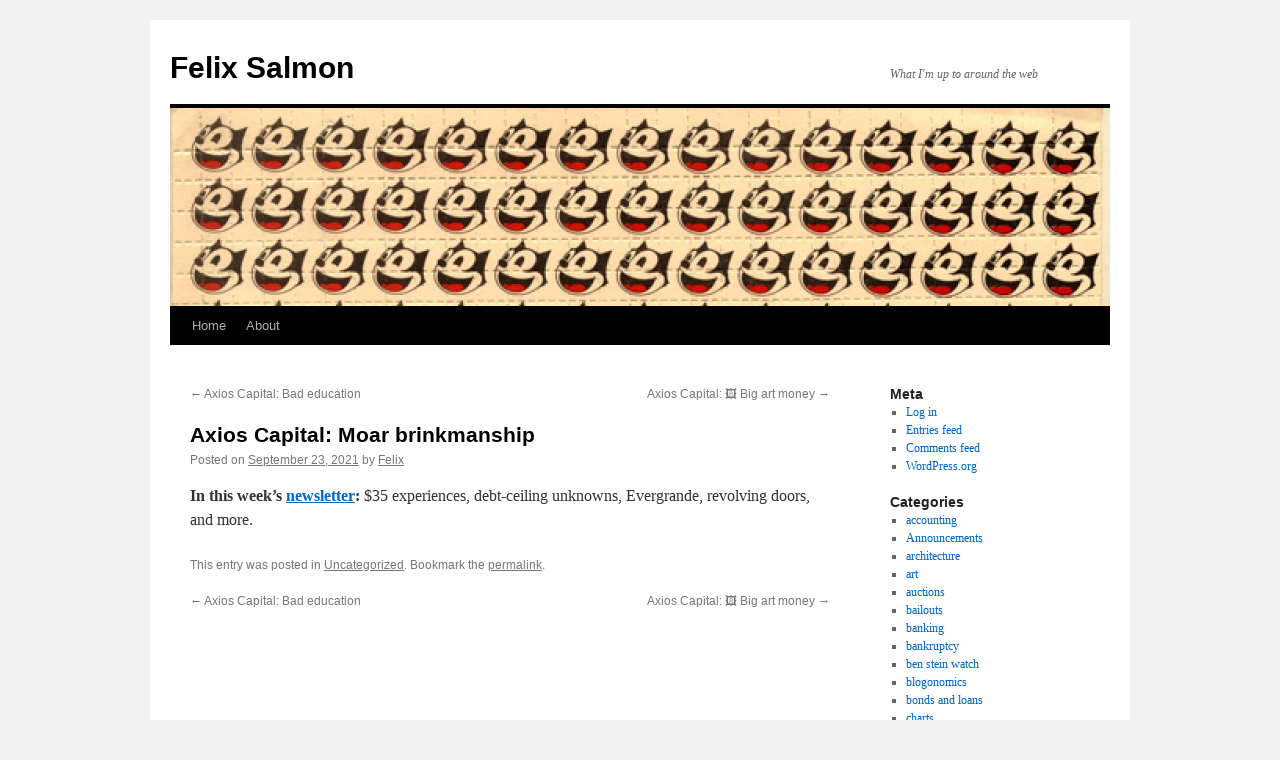

--- FILE ---
content_type: text/html; charset=UTF-8
request_url: https://www.felixsalmon.com/2021/09/axios-capital-moar-brinkmanship/
body_size: 8518
content:
<!DOCTYPE html>
<html lang="en-US">
<head>
<meta charset="UTF-8" />
<title>
Axios Capital: Moar brinkmanship | Felix Salmon	</title>
<link rel="profile" href="https://gmpg.org/xfn/11" />
<link rel="stylesheet" type="text/css" media="all" href="https://www.felixsalmon.com/wp-content/themes/twentyten/style.css?ver=20251202" />
<link rel="pingback" href="https://www.felixsalmon.com/xmlrpc.php">
<meta name='robots' content='max-image-preview:large' />
<link rel="alternate" type="application/rss+xml" title="Felix Salmon &raquo; Feed" href="https://www.felixsalmon.com/feed/" />
<link rel="alternate" type="application/rss+xml" title="Felix Salmon &raquo; Comments Feed" href="https://www.felixsalmon.com/comments/feed/" />
<link rel="alternate" title="oEmbed (JSON)" type="application/json+oembed" href="https://www.felixsalmon.com/wp-json/oembed/1.0/embed?url=https%3A%2F%2Fwww.felixsalmon.com%2F2021%2F09%2Faxios-capital-moar-brinkmanship%2F" />
<link rel="alternate" title="oEmbed (XML)" type="text/xml+oembed" href="https://www.felixsalmon.com/wp-json/oembed/1.0/embed?url=https%3A%2F%2Fwww.felixsalmon.com%2F2021%2F09%2Faxios-capital-moar-brinkmanship%2F&#038;format=xml" />
<style id='wp-img-auto-sizes-contain-inline-css' type='text/css'>
img:is([sizes=auto i],[sizes^="auto," i]){contain-intrinsic-size:3000px 1500px}
/*# sourceURL=wp-img-auto-sizes-contain-inline-css */
</style>
<style id='wp-emoji-styles-inline-css' type='text/css'>

	img.wp-smiley, img.emoji {
		display: inline !important;
		border: none !important;
		box-shadow: none !important;
		height: 1em !important;
		width: 1em !important;
		margin: 0 0.07em !important;
		vertical-align: -0.1em !important;
		background: none !important;
		padding: 0 !important;
	}
/*# sourceURL=wp-emoji-styles-inline-css */
</style>
<style id='wp-block-library-inline-css' type='text/css'>
:root{--wp-block-synced-color:#7a00df;--wp-block-synced-color--rgb:122,0,223;--wp-bound-block-color:var(--wp-block-synced-color);--wp-editor-canvas-background:#ddd;--wp-admin-theme-color:#007cba;--wp-admin-theme-color--rgb:0,124,186;--wp-admin-theme-color-darker-10:#006ba1;--wp-admin-theme-color-darker-10--rgb:0,107,160.5;--wp-admin-theme-color-darker-20:#005a87;--wp-admin-theme-color-darker-20--rgb:0,90,135;--wp-admin-border-width-focus:2px}@media (min-resolution:192dpi){:root{--wp-admin-border-width-focus:1.5px}}.wp-element-button{cursor:pointer}:root .has-very-light-gray-background-color{background-color:#eee}:root .has-very-dark-gray-background-color{background-color:#313131}:root .has-very-light-gray-color{color:#eee}:root .has-very-dark-gray-color{color:#313131}:root .has-vivid-green-cyan-to-vivid-cyan-blue-gradient-background{background:linear-gradient(135deg,#00d084,#0693e3)}:root .has-purple-crush-gradient-background{background:linear-gradient(135deg,#34e2e4,#4721fb 50%,#ab1dfe)}:root .has-hazy-dawn-gradient-background{background:linear-gradient(135deg,#faaca8,#dad0ec)}:root .has-subdued-olive-gradient-background{background:linear-gradient(135deg,#fafae1,#67a671)}:root .has-atomic-cream-gradient-background{background:linear-gradient(135deg,#fdd79a,#004a59)}:root .has-nightshade-gradient-background{background:linear-gradient(135deg,#330968,#31cdcf)}:root .has-midnight-gradient-background{background:linear-gradient(135deg,#020381,#2874fc)}:root{--wp--preset--font-size--normal:16px;--wp--preset--font-size--huge:42px}.has-regular-font-size{font-size:1em}.has-larger-font-size{font-size:2.625em}.has-normal-font-size{font-size:var(--wp--preset--font-size--normal)}.has-huge-font-size{font-size:var(--wp--preset--font-size--huge)}.has-text-align-center{text-align:center}.has-text-align-left{text-align:left}.has-text-align-right{text-align:right}.has-fit-text{white-space:nowrap!important}#end-resizable-editor-section{display:none}.aligncenter{clear:both}.items-justified-left{justify-content:flex-start}.items-justified-center{justify-content:center}.items-justified-right{justify-content:flex-end}.items-justified-space-between{justify-content:space-between}.screen-reader-text{border:0;clip-path:inset(50%);height:1px;margin:-1px;overflow:hidden;padding:0;position:absolute;width:1px;word-wrap:normal!important}.screen-reader-text:focus{background-color:#ddd;clip-path:none;color:#444;display:block;font-size:1em;height:auto;left:5px;line-height:normal;padding:15px 23px 14px;text-decoration:none;top:5px;width:auto;z-index:100000}html :where(.has-border-color){border-style:solid}html :where([style*=border-top-color]){border-top-style:solid}html :where([style*=border-right-color]){border-right-style:solid}html :where([style*=border-bottom-color]){border-bottom-style:solid}html :where([style*=border-left-color]){border-left-style:solid}html :where([style*=border-width]){border-style:solid}html :where([style*=border-top-width]){border-top-style:solid}html :where([style*=border-right-width]){border-right-style:solid}html :where([style*=border-bottom-width]){border-bottom-style:solid}html :where([style*=border-left-width]){border-left-style:solid}html :where(img[class*=wp-image-]){height:auto;max-width:100%}:where(figure){margin:0 0 1em}html :where(.is-position-sticky){--wp-admin--admin-bar--position-offset:var(--wp-admin--admin-bar--height,0px)}@media screen and (max-width:600px){html :where(.is-position-sticky){--wp-admin--admin-bar--position-offset:0px}}

/*# sourceURL=wp-block-library-inline-css */
</style><style id='wp-block-paragraph-inline-css' type='text/css'>
.is-small-text{font-size:.875em}.is-regular-text{font-size:1em}.is-large-text{font-size:2.25em}.is-larger-text{font-size:3em}.has-drop-cap:not(:focus):first-letter{float:left;font-size:8.4em;font-style:normal;font-weight:100;line-height:.68;margin:.05em .1em 0 0;text-transform:uppercase}body.rtl .has-drop-cap:not(:focus):first-letter{float:none;margin-left:.1em}p.has-drop-cap.has-background{overflow:hidden}:root :where(p.has-background){padding:1.25em 2.375em}:where(p.has-text-color:not(.has-link-color)) a{color:inherit}p.has-text-align-left[style*="writing-mode:vertical-lr"],p.has-text-align-right[style*="writing-mode:vertical-rl"]{rotate:180deg}
/*# sourceURL=https://www.felixsalmon.com/wp-includes/blocks/paragraph/style.min.css */
</style>
<style id='global-styles-inline-css' type='text/css'>
:root{--wp--preset--aspect-ratio--square: 1;--wp--preset--aspect-ratio--4-3: 4/3;--wp--preset--aspect-ratio--3-4: 3/4;--wp--preset--aspect-ratio--3-2: 3/2;--wp--preset--aspect-ratio--2-3: 2/3;--wp--preset--aspect-ratio--16-9: 16/9;--wp--preset--aspect-ratio--9-16: 9/16;--wp--preset--color--black: #000;--wp--preset--color--cyan-bluish-gray: #abb8c3;--wp--preset--color--white: #fff;--wp--preset--color--pale-pink: #f78da7;--wp--preset--color--vivid-red: #cf2e2e;--wp--preset--color--luminous-vivid-orange: #ff6900;--wp--preset--color--luminous-vivid-amber: #fcb900;--wp--preset--color--light-green-cyan: #7bdcb5;--wp--preset--color--vivid-green-cyan: #00d084;--wp--preset--color--pale-cyan-blue: #8ed1fc;--wp--preset--color--vivid-cyan-blue: #0693e3;--wp--preset--color--vivid-purple: #9b51e0;--wp--preset--color--blue: #0066cc;--wp--preset--color--medium-gray: #666;--wp--preset--color--light-gray: #f1f1f1;--wp--preset--gradient--vivid-cyan-blue-to-vivid-purple: linear-gradient(135deg,rgb(6,147,227) 0%,rgb(155,81,224) 100%);--wp--preset--gradient--light-green-cyan-to-vivid-green-cyan: linear-gradient(135deg,rgb(122,220,180) 0%,rgb(0,208,130) 100%);--wp--preset--gradient--luminous-vivid-amber-to-luminous-vivid-orange: linear-gradient(135deg,rgb(252,185,0) 0%,rgb(255,105,0) 100%);--wp--preset--gradient--luminous-vivid-orange-to-vivid-red: linear-gradient(135deg,rgb(255,105,0) 0%,rgb(207,46,46) 100%);--wp--preset--gradient--very-light-gray-to-cyan-bluish-gray: linear-gradient(135deg,rgb(238,238,238) 0%,rgb(169,184,195) 100%);--wp--preset--gradient--cool-to-warm-spectrum: linear-gradient(135deg,rgb(74,234,220) 0%,rgb(151,120,209) 20%,rgb(207,42,186) 40%,rgb(238,44,130) 60%,rgb(251,105,98) 80%,rgb(254,248,76) 100%);--wp--preset--gradient--blush-light-purple: linear-gradient(135deg,rgb(255,206,236) 0%,rgb(152,150,240) 100%);--wp--preset--gradient--blush-bordeaux: linear-gradient(135deg,rgb(254,205,165) 0%,rgb(254,45,45) 50%,rgb(107,0,62) 100%);--wp--preset--gradient--luminous-dusk: linear-gradient(135deg,rgb(255,203,112) 0%,rgb(199,81,192) 50%,rgb(65,88,208) 100%);--wp--preset--gradient--pale-ocean: linear-gradient(135deg,rgb(255,245,203) 0%,rgb(182,227,212) 50%,rgb(51,167,181) 100%);--wp--preset--gradient--electric-grass: linear-gradient(135deg,rgb(202,248,128) 0%,rgb(113,206,126) 100%);--wp--preset--gradient--midnight: linear-gradient(135deg,rgb(2,3,129) 0%,rgb(40,116,252) 100%);--wp--preset--font-size--small: 13px;--wp--preset--font-size--medium: 20px;--wp--preset--font-size--large: 36px;--wp--preset--font-size--x-large: 42px;--wp--preset--spacing--20: 0.44rem;--wp--preset--spacing--30: 0.67rem;--wp--preset--spacing--40: 1rem;--wp--preset--spacing--50: 1.5rem;--wp--preset--spacing--60: 2.25rem;--wp--preset--spacing--70: 3.38rem;--wp--preset--spacing--80: 5.06rem;--wp--preset--shadow--natural: 6px 6px 9px rgba(0, 0, 0, 0.2);--wp--preset--shadow--deep: 12px 12px 50px rgba(0, 0, 0, 0.4);--wp--preset--shadow--sharp: 6px 6px 0px rgba(0, 0, 0, 0.2);--wp--preset--shadow--outlined: 6px 6px 0px -3px rgb(255, 255, 255), 6px 6px rgb(0, 0, 0);--wp--preset--shadow--crisp: 6px 6px 0px rgb(0, 0, 0);}:where(.is-layout-flex){gap: 0.5em;}:where(.is-layout-grid){gap: 0.5em;}body .is-layout-flex{display: flex;}.is-layout-flex{flex-wrap: wrap;align-items: center;}.is-layout-flex > :is(*, div){margin: 0;}body .is-layout-grid{display: grid;}.is-layout-grid > :is(*, div){margin: 0;}:where(.wp-block-columns.is-layout-flex){gap: 2em;}:where(.wp-block-columns.is-layout-grid){gap: 2em;}:where(.wp-block-post-template.is-layout-flex){gap: 1.25em;}:where(.wp-block-post-template.is-layout-grid){gap: 1.25em;}.has-black-color{color: var(--wp--preset--color--black) !important;}.has-cyan-bluish-gray-color{color: var(--wp--preset--color--cyan-bluish-gray) !important;}.has-white-color{color: var(--wp--preset--color--white) !important;}.has-pale-pink-color{color: var(--wp--preset--color--pale-pink) !important;}.has-vivid-red-color{color: var(--wp--preset--color--vivid-red) !important;}.has-luminous-vivid-orange-color{color: var(--wp--preset--color--luminous-vivid-orange) !important;}.has-luminous-vivid-amber-color{color: var(--wp--preset--color--luminous-vivid-amber) !important;}.has-light-green-cyan-color{color: var(--wp--preset--color--light-green-cyan) !important;}.has-vivid-green-cyan-color{color: var(--wp--preset--color--vivid-green-cyan) !important;}.has-pale-cyan-blue-color{color: var(--wp--preset--color--pale-cyan-blue) !important;}.has-vivid-cyan-blue-color{color: var(--wp--preset--color--vivid-cyan-blue) !important;}.has-vivid-purple-color{color: var(--wp--preset--color--vivid-purple) !important;}.has-black-background-color{background-color: var(--wp--preset--color--black) !important;}.has-cyan-bluish-gray-background-color{background-color: var(--wp--preset--color--cyan-bluish-gray) !important;}.has-white-background-color{background-color: var(--wp--preset--color--white) !important;}.has-pale-pink-background-color{background-color: var(--wp--preset--color--pale-pink) !important;}.has-vivid-red-background-color{background-color: var(--wp--preset--color--vivid-red) !important;}.has-luminous-vivid-orange-background-color{background-color: var(--wp--preset--color--luminous-vivid-orange) !important;}.has-luminous-vivid-amber-background-color{background-color: var(--wp--preset--color--luminous-vivid-amber) !important;}.has-light-green-cyan-background-color{background-color: var(--wp--preset--color--light-green-cyan) !important;}.has-vivid-green-cyan-background-color{background-color: var(--wp--preset--color--vivid-green-cyan) !important;}.has-pale-cyan-blue-background-color{background-color: var(--wp--preset--color--pale-cyan-blue) !important;}.has-vivid-cyan-blue-background-color{background-color: var(--wp--preset--color--vivid-cyan-blue) !important;}.has-vivid-purple-background-color{background-color: var(--wp--preset--color--vivid-purple) !important;}.has-black-border-color{border-color: var(--wp--preset--color--black) !important;}.has-cyan-bluish-gray-border-color{border-color: var(--wp--preset--color--cyan-bluish-gray) !important;}.has-white-border-color{border-color: var(--wp--preset--color--white) !important;}.has-pale-pink-border-color{border-color: var(--wp--preset--color--pale-pink) !important;}.has-vivid-red-border-color{border-color: var(--wp--preset--color--vivid-red) !important;}.has-luminous-vivid-orange-border-color{border-color: var(--wp--preset--color--luminous-vivid-orange) !important;}.has-luminous-vivid-amber-border-color{border-color: var(--wp--preset--color--luminous-vivid-amber) !important;}.has-light-green-cyan-border-color{border-color: var(--wp--preset--color--light-green-cyan) !important;}.has-vivid-green-cyan-border-color{border-color: var(--wp--preset--color--vivid-green-cyan) !important;}.has-pale-cyan-blue-border-color{border-color: var(--wp--preset--color--pale-cyan-blue) !important;}.has-vivid-cyan-blue-border-color{border-color: var(--wp--preset--color--vivid-cyan-blue) !important;}.has-vivid-purple-border-color{border-color: var(--wp--preset--color--vivid-purple) !important;}.has-vivid-cyan-blue-to-vivid-purple-gradient-background{background: var(--wp--preset--gradient--vivid-cyan-blue-to-vivid-purple) !important;}.has-light-green-cyan-to-vivid-green-cyan-gradient-background{background: var(--wp--preset--gradient--light-green-cyan-to-vivid-green-cyan) !important;}.has-luminous-vivid-amber-to-luminous-vivid-orange-gradient-background{background: var(--wp--preset--gradient--luminous-vivid-amber-to-luminous-vivid-orange) !important;}.has-luminous-vivid-orange-to-vivid-red-gradient-background{background: var(--wp--preset--gradient--luminous-vivid-orange-to-vivid-red) !important;}.has-very-light-gray-to-cyan-bluish-gray-gradient-background{background: var(--wp--preset--gradient--very-light-gray-to-cyan-bluish-gray) !important;}.has-cool-to-warm-spectrum-gradient-background{background: var(--wp--preset--gradient--cool-to-warm-spectrum) !important;}.has-blush-light-purple-gradient-background{background: var(--wp--preset--gradient--blush-light-purple) !important;}.has-blush-bordeaux-gradient-background{background: var(--wp--preset--gradient--blush-bordeaux) !important;}.has-luminous-dusk-gradient-background{background: var(--wp--preset--gradient--luminous-dusk) !important;}.has-pale-ocean-gradient-background{background: var(--wp--preset--gradient--pale-ocean) !important;}.has-electric-grass-gradient-background{background: var(--wp--preset--gradient--electric-grass) !important;}.has-midnight-gradient-background{background: var(--wp--preset--gradient--midnight) !important;}.has-small-font-size{font-size: var(--wp--preset--font-size--small) !important;}.has-medium-font-size{font-size: var(--wp--preset--font-size--medium) !important;}.has-large-font-size{font-size: var(--wp--preset--font-size--large) !important;}.has-x-large-font-size{font-size: var(--wp--preset--font-size--x-large) !important;}
/*# sourceURL=global-styles-inline-css */
</style>

<style id='classic-theme-styles-inline-css' type='text/css'>
/*! This file is auto-generated */
.wp-block-button__link{color:#fff;background-color:#32373c;border-radius:9999px;box-shadow:none;text-decoration:none;padding:calc(.667em + 2px) calc(1.333em + 2px);font-size:1.125em}.wp-block-file__button{background:#32373c;color:#fff;text-decoration:none}
/*# sourceURL=/wp-includes/css/classic-themes.min.css */
</style>
<link rel='stylesheet' id='twentyten-block-style-css' href='https://www.felixsalmon.com/wp-content/themes/twentyten/blocks.css?ver=20250220' type='text/css' media='all' />
<link rel="https://api.w.org/" href="https://www.felixsalmon.com/wp-json/" /><link rel="alternate" title="JSON" type="application/json" href="https://www.felixsalmon.com/wp-json/wp/v2/posts/6939" /><link rel="EditURI" type="application/rsd+xml" title="RSD" href="https://www.felixsalmon.com/xmlrpc.php?rsd" />
<meta name="generator" content="WordPress 6.9" />
<link rel="canonical" href="https://www.felixsalmon.com/2021/09/axios-capital-moar-brinkmanship/" />
<link rel='shortlink' href='https://www.felixsalmon.com/?p=6939' />
</head>

<body data-rsssl=1 class="wp-singular post-template-default single single-post postid-6939 single-format-standard wp-theme-twentyten">
<div id="wrapper" class="hfeed">
		<a href="#content" class="screen-reader-text skip-link">Skip to content</a>
	<div id="header">
		<div id="masthead">
			<div id="branding" role="banner">
									<div id="site-title">
						<span>
							<a href="https://www.felixsalmon.com/" rel="home" >Felix Salmon</a>
						</span>
					</div>
										<div id="site-description">What I&#039;m up to around the web</div>
					<img src="https://www.felixsalmon.com/wp-content/uploads/2010/11/cropped-04_06_07_felix1.jpg" width="940" height="198" alt="Felix Salmon" decoding="async" fetchpriority="high" />			</div><!-- #branding -->

			<div id="access" role="navigation">
				<div class="menu"><ul>
<li ><a href="https://www.felixsalmon.com/">Home</a></li><li class="page_item page-item-2"><a href="https://www.felixsalmon.com/about/">About</a></li>
</ul></div>
			</div><!-- #access -->
		</div><!-- #masthead -->
	</div><!-- #header -->

	<div id="main">

		<div id="container">
			<div id="content" role="main">

			

				<div id="nav-above" class="navigation">
					<div class="nav-previous"><a href="https://www.felixsalmon.com/2021/09/axios-capital-bad-education/" rel="prev"><span class="meta-nav">&larr;</span> Axios Capital: Bad education</a></div>
					<div class="nav-next"><a href="https://www.felixsalmon.com/2021/10/axios-capital-%f0%9f%96%bc%ef%b8%8f-big-art-money/" rel="next">Axios Capital: &#x1f5bc;&#xfe0f; Big art money <span class="meta-nav">&rarr;</span></a></div>
				</div><!-- #nav-above -->

				<div id="post-6939" class="post-6939 post type-post status-publish format-standard hentry category-uncategorized">
					<h1 class="entry-title">Axios Capital: Moar brinkmanship</h1>

					<div class="entry-meta">
						<span class="meta-prep meta-prep-author">Posted on</span> <a href="https://www.felixsalmon.com/2021/09/axios-capital-moar-brinkmanship/" title="3:21 pm" rel="bookmark"><span class="entry-date">September 23, 2021</span></a> <span class="meta-sep">by</span> <span class="author vcard"><a class="url fn n" href="https://www.felixsalmon.com/author/admin/" title="View all posts by Felix">Felix</a></span>					</div><!-- .entry-meta -->

					<div class="entry-content">
						
<p><strong>In this week&#8217;s <a href="https://www.axios.com/newsletters/axios-capital-fed35886-7e79-40ad-8227-0410f9215cea.html?utm_source=newsletter&amp;utm_medium=email&amp;utm_campaign=newsletter_axiosedge&amp;stream=business">newsletter</a>: </strong>$35 experiences, debt-ceiling unknowns, Evergrande, revolving doors, and more.</p>
											</div><!-- .entry-content -->

		
						<div class="entry-utility">
							This entry was posted in <a href="https://www.felixsalmon.com/category/uncategorized/" rel="category tag">Uncategorized</a>. Bookmark the <a href="https://www.felixsalmon.com/2021/09/axios-capital-moar-brinkmanship/" title="Permalink to Axios Capital: Moar brinkmanship" rel="bookmark">permalink</a>.													</div><!-- .entry-utility -->
					</div><!-- #post-6939 -->

					<div id="nav-below" class="navigation">
						<div class="nav-previous"><a href="https://www.felixsalmon.com/2021/09/axios-capital-bad-education/" rel="prev"><span class="meta-nav">&larr;</span> Axios Capital: Bad education</a></div>
						<div class="nav-next"><a href="https://www.felixsalmon.com/2021/10/axios-capital-%f0%9f%96%bc%ef%b8%8f-big-art-money/" rel="next">Axios Capital: &#x1f5bc;&#xfe0f; Big art money <span class="meta-nav">&rarr;</span></a></div>
					</div><!-- #nav-below -->

					
			<div id="comments">




</div><!-- #comments -->

	
			</div><!-- #content -->
		</div><!-- #container -->


		<div id="primary" class="widget-area" role="complementary">
			<ul class="xoxo">

<li id="meta-3" class="widget-container widget_meta"><h3 class="widget-title">Meta</h3>
		<ul>
						<li><a href="https://www.felixsalmon.com/wp-login.php">Log in</a></li>
			<li><a href="https://www.felixsalmon.com/feed/">Entries feed</a></li>
			<li><a href="https://www.felixsalmon.com/comments/feed/">Comments feed</a></li>

			<li><a href="https://wordpress.org/">WordPress.org</a></li>
		</ul>

		</li><li id="categories-4" class="widget-container widget_categories"><h3 class="widget-title">Categories</h3>
			<ul>
					<li class="cat-item cat-item-85"><a href="https://www.felixsalmon.com/category/accounting/">accounting</a>
</li>
	<li class="cat-item cat-item-10"><a href="https://www.felixsalmon.com/category/announcements/">Announcements</a>
</li>
	<li class="cat-item cat-item-60"><a href="https://www.felixsalmon.com/category/architecture/">architecture</a>
</li>
	<li class="cat-item cat-item-52"><a href="https://www.felixsalmon.com/category/art/">art</a>
</li>
	<li class="cat-item cat-item-104"><a href="https://www.felixsalmon.com/category/auctions/">auctions</a>
</li>
	<li class="cat-item cat-item-103"><a href="https://www.felixsalmon.com/category/bailouts/">bailouts</a>
</li>
	<li class="cat-item cat-item-27"><a href="https://www.felixsalmon.com/category/banking/">banking</a>
</li>
	<li class="cat-item cat-item-89"><a href="https://www.felixsalmon.com/category/bankruptcy/">bankruptcy</a>
</li>
	<li class="cat-item cat-item-51"><a href="https://www.felixsalmon.com/category/ben-stein-watch/">ben stein watch</a>
</li>
	<li class="cat-item cat-item-72"><a href="https://www.felixsalmon.com/category/blogonomics/">blogonomics</a>
</li>
	<li class="cat-item cat-item-35"><a href="https://www.felixsalmon.com/category/bonds-and-loans/">bonds and loans</a>
</li>
	<li class="cat-item cat-item-25"><a href="https://www.felixsalmon.com/category/charts/">charts</a>
</li>
	<li class="cat-item cat-item-54"><a href="https://www.felixsalmon.com/category/china/">china</a>
</li>
	<li class="cat-item cat-item-41"><a href="https://www.felixsalmon.com/category/cities/">cities</a>
</li>
	<li class="cat-item cat-item-17"><a href="https://www.felixsalmon.com/category/climate-change/">climate change</a>
</li>
	<li class="cat-item cat-item-81"><a href="https://www.felixsalmon.com/category/commercial-property/">commercial property</a>
</li>
	<li class="cat-item cat-item-73"><a href="https://www.felixsalmon.com/category/commodities/">commodities</a>
</li>
	<li class="cat-item cat-item-109"><a href="https://www.felixsalmon.com/category/consumers/">consumers</a>
</li>
	<li class="cat-item cat-item-32"><a href="https://www.felixsalmon.com/category/consumption/">consumption</a>
</li>
	<li class="cat-item cat-item-110"><a href="https://www.felixsalmon.com/category/corporatespeak/">corporatespeak</a>
</li>
	<li class="cat-item cat-item-92"><a href="https://www.felixsalmon.com/category/credit-ratings/">credit ratings</a>
</li>
	<li class="cat-item cat-item-80"><a href="https://www.felixsalmon.com/category/crime/">crime</a>
</li>
	<li class="cat-item cat-item-4"><a href="https://www.felixsalmon.com/category/culture/">Culture</a>
</li>
	<li class="cat-item cat-item-83"><a href="https://www.felixsalmon.com/category/davos-2008/">Davos 2008</a>
</li>
	<li class="cat-item cat-item-111"><a href="https://www.felixsalmon.com/category/davos-2009/">Davos 2009</a>
</li>
	<li class="cat-item cat-item-21"><a href="https://www.felixsalmon.com/category/defenestrations/">defenestrations</a>
</li>
	<li class="cat-item cat-item-98"><a href="https://www.felixsalmon.com/category/demographics/">demographics</a>
</li>
	<li class="cat-item cat-item-34"><a href="https://www.felixsalmon.com/category/derivatives/">derivatives</a>
</li>
	<li class="cat-item cat-item-78"><a href="https://www.felixsalmon.com/category/design/">design</a>
</li>
	<li class="cat-item cat-item-39"><a href="https://www.felixsalmon.com/category/development/">development</a>
</li>
	<li class="cat-item cat-item-107"><a href="https://www.felixsalmon.com/category/drugs/">drugs</a>
</li>
	<li class="cat-item cat-item-13"><a href="https://www.felixsalmon.com/category/econoblog/">Econoblog</a>
</li>
	<li class="cat-item cat-item-30"><a href="https://www.felixsalmon.com/category/economics/">economics</a>
</li>
	<li class="cat-item cat-item-74"><a href="https://www.felixsalmon.com/category/education/">education</a>
</li>
	<li class="cat-item cat-item-55"><a href="https://www.felixsalmon.com/category/emerging-markets/">emerging markets</a>
</li>
	<li class="cat-item cat-item-99"><a href="https://www.felixsalmon.com/category/employment/">employment</a>
</li>
	<li class="cat-item cat-item-102"><a href="https://www.felixsalmon.com/category/energy/">energy</a>
</li>
	<li class="cat-item cat-item-94"><a href="https://www.felixsalmon.com/category/entitlements/">entitlements</a>
</li>
	<li class="cat-item cat-item-108"><a href="https://www.felixsalmon.com/category/eschatology/">eschatology</a>
</li>
	<li class="cat-item cat-item-88"><a href="https://www.felixsalmon.com/category/euro/">euro</a>
</li>
	<li class="cat-item cat-item-28"><a href="https://www.felixsalmon.com/category/facial-hair/">facial hair</a>
</li>
	<li class="cat-item cat-item-67"><a href="https://www.felixsalmon.com/category/fashion/">fashion</a>
</li>
	<li class="cat-item cat-item-3"><a href="https://www.felixsalmon.com/category/film/">Film</a>
</li>
	<li class="cat-item cat-item-6"><a href="https://www.felixsalmon.com/category/finance/">Finance</a>
</li>
	<li class="cat-item cat-item-50"><a href="https://www.felixsalmon.com/category/fiscal-and-monetary-policy/">fiscal and monetary policy</a>
</li>
	<li class="cat-item cat-item-84"><a href="https://www.felixsalmon.com/category/food/">food</a>
</li>
	<li class="cat-item cat-item-36"><a href="https://www.felixsalmon.com/category/foreign-exchange/">foreign exchange</a>
</li>
	<li class="cat-item cat-item-64"><a href="https://www.felixsalmon.com/category/fraud/">fraud</a>
</li>
	<li class="cat-item cat-item-87"><a href="https://www.felixsalmon.com/category/gambling/">gambling</a>
</li>
	<li class="cat-item cat-item-43"><a href="https://www.felixsalmon.com/category/geopolitics/">geopolitics</a>
</li>
	<li class="cat-item cat-item-62"><a href="https://www.felixsalmon.com/category/governance/">governance</a>
</li>
	<li class="cat-item cat-item-58"><a href="https://www.felixsalmon.com/category/healthcare/">healthcare</a>
</li>
	<li class="cat-item cat-item-22"><a href="https://www.felixsalmon.com/category/hedge-funds/">hedge funds</a>
</li>
	<li class="cat-item cat-item-79"><a href="https://www.felixsalmon.com/category/holidays/">holidays</a>
</li>
	<li class="cat-item cat-item-15"><a href="https://www.felixsalmon.com/category/housing/">housing</a>
</li>
	<li class="cat-item cat-item-71"><a href="https://www.felixsalmon.com/category/humor/">humor</a>
</li>
	<li class="cat-item cat-item-8"><a href="https://www.felixsalmon.com/category/humour/">Humour</a>
</li>
	<li class="cat-item cat-item-105"><a href="https://www.felixsalmon.com/category/iceland/">iceland</a>
</li>
	<li class="cat-item cat-item-61"><a href="https://www.felixsalmon.com/category/imf/">IMF</a>
</li>
	<li class="cat-item cat-item-33"><a href="https://www.felixsalmon.com/category/immigration/">immigration</a>
</li>
	<li class="cat-item cat-item-47"><a href="https://www.felixsalmon.com/category/infrastructure/">infrastructure</a>
</li>
	<li class="cat-item cat-item-69"><a href="https://www.felixsalmon.com/category/insurance/">insurance</a>
</li>
	<li class="cat-item cat-item-44"><a href="https://www.felixsalmon.com/category/intellectual-property/">intellectual property</a>
</li>
	<li class="cat-item cat-item-57"><a href="https://www.felixsalmon.com/category/investing/">investing</a>
</li>
	<li class="cat-item cat-item-101"><a href="https://www.felixsalmon.com/category/journalism/">journalism</a>
</li>
	<li class="cat-item cat-item-40"><a href="https://www.felixsalmon.com/category/labor/">labor</a>
</li>
	<li class="cat-item cat-item-68"><a href="https://www.felixsalmon.com/category/language/">language</a>
</li>
	<li class="cat-item cat-item-65"><a href="https://www.felixsalmon.com/category/law/">law</a>
</li>
	<li class="cat-item cat-item-59"><a href="https://www.felixsalmon.com/category/leadership/">leadership</a>
</li>
	<li class="cat-item cat-item-24"><a href="https://www.felixsalmon.com/category/leaks/">leaks</a>
</li>
	<li class="cat-item cat-item-45"><a href="https://www.felixsalmon.com/category/ma/">M&amp;A</a>
</li>
	<li class="cat-item cat-item-9"><a href="https://www.felixsalmon.com/category/media/">Media</a>
</li>
	<li class="cat-item cat-item-90"><a href="https://www.felixsalmon.com/category/milken-2008/">milken 2008</a>
</li>
	<li class="cat-item cat-item-12"><a href="https://www.felixsalmon.com/category/not-economics/">Not economics</a>
</li>
	<li class="cat-item cat-item-16"><a href="https://www.felixsalmon.com/category/pay/">pay</a>
</li>
	<li class="cat-item cat-item-53"><a href="https://www.felixsalmon.com/category/personal-finance/">personal finance</a>
</li>
	<li class="cat-item cat-item-76"><a href="https://www.felixsalmon.com/category/philanthropy/">philanthropy</a>
</li>
	<li class="cat-item cat-item-113"><a href="https://www.felixsalmon.com/category/pirates/">pirates</a>
</li>
	<li class="cat-item cat-item-5"><a href="https://www.felixsalmon.com/category/politics/">Politics</a>
</li>
	<li class="cat-item cat-item-14"><a href="https://www.felixsalmon.com/category/portfolio/">Portfolio</a>
</li>
	<li class="cat-item cat-item-75"><a href="https://www.felixsalmon.com/category/prediction-markets/">prediction markets</a>
</li>
	<li class="cat-item cat-item-97"><a href="https://www.felixsalmon.com/category/private-banking/">private banking</a>
</li>
	<li class="cat-item cat-item-29"><a href="https://www.felixsalmon.com/category/private-equity/">private equity</a>
</li>
	<li class="cat-item cat-item-66"><a href="https://www.felixsalmon.com/category/privatization/">privatization</a>
</li>
	<li class="cat-item cat-item-96"><a href="https://www.felixsalmon.com/category/productivity/">productivity</a>
</li>
	<li class="cat-item cat-item-46"><a href="https://www.felixsalmon.com/category/publishing/">publishing</a>
</li>
	<li class="cat-item cat-item-114"><a href="https://www.felixsalmon.com/category/race/">race</a>
</li>
	<li class="cat-item cat-item-95"><a href="https://www.felixsalmon.com/category/rants/">rants</a>
</li>
	<li class="cat-item cat-item-56"><a href="https://www.felixsalmon.com/category/regulation/">regulation</a>
</li>
	<li class="cat-item cat-item-49"><a href="https://www.felixsalmon.com/category/remainders/">remainders</a>
</li>
	<li class="cat-item cat-item-100"><a href="https://www.felixsalmon.com/category/research/">research</a>
</li>
	<li class="cat-item cat-item-7"><a href="https://www.felixsalmon.com/category/restaurants/">Restaurants</a>
</li>
	<li class="cat-item cat-item-11"><a href="https://www.felixsalmon.com/category/rhian-in-antarctica/">Rhian in Antarctica</a>
</li>
	<li class="cat-item cat-item-112"><a href="https://www.felixsalmon.com/category/risk/">risk</a>
</li>
	<li class="cat-item cat-item-77"><a href="https://www.felixsalmon.com/category/satire/">satire</a>
</li>
	<li class="cat-item cat-item-86"><a href="https://www.felixsalmon.com/category/science/">science</a>
</li>
	<li class="cat-item cat-item-23"><a href="https://www.felixsalmon.com/category/shareholder-activism/">shareholder activism</a>
</li>
	<li class="cat-item cat-item-106"><a href="https://www.felixsalmon.com/category/sovereign-debt/">sovereign debt</a>
</li>
	<li class="cat-item cat-item-70"><a href="https://www.felixsalmon.com/category/sports/">sports</a>
</li>
	<li class="cat-item cat-item-48"><a href="https://www.felixsalmon.com/category/statistics/">statistics</a>
</li>
	<li class="cat-item cat-item-31"><a href="https://www.felixsalmon.com/category/stocks/">stocks</a>
</li>
	<li class="cat-item cat-item-37"><a href="https://www.felixsalmon.com/category/taxes/">taxes</a>
</li>
	<li class="cat-item cat-item-42"><a href="https://www.felixsalmon.com/category/technocrats/">technocrats</a>
</li>
	<li class="cat-item cat-item-38"><a href="https://www.felixsalmon.com/category/technology/">technology</a>
</li>
	<li class="cat-item cat-item-93"><a href="https://www.felixsalmon.com/category/trade/">trade</a>
</li>
	<li class="cat-item cat-item-82"><a href="https://www.felixsalmon.com/category/travel/">travel</a>
</li>
	<li class="cat-item cat-item-1"><a href="https://www.felixsalmon.com/category/uncategorized/">Uncategorized</a>
</li>
	<li class="cat-item cat-item-91"><a href="https://www.felixsalmon.com/category/water/">water</a>
</li>
	<li class="cat-item cat-item-63"><a href="https://www.felixsalmon.com/category/wealth/">wealth</a>
</li>
	<li class="cat-item cat-item-26"><a href="https://www.felixsalmon.com/category/world-bank/">world bank</a>
</li>
			</ul>

			</li><li id="archives-3" class="widget-container widget_archive"><h3 class="widget-title">Archives</h3>
			<ul>
					<li><a href='https://www.felixsalmon.com/2023/03/'>March 2023</a></li>
	<li><a href='https://www.felixsalmon.com/2022/08/'>August 2022</a></li>
	<li><a href='https://www.felixsalmon.com/2022/07/'>July 2022</a></li>
	<li><a href='https://www.felixsalmon.com/2022/06/'>June 2022</a></li>
	<li><a href='https://www.felixsalmon.com/2022/05/'>May 2022</a></li>
	<li><a href='https://www.felixsalmon.com/2021/12/'>December 2021</a></li>
	<li><a href='https://www.felixsalmon.com/2021/11/'>November 2021</a></li>
	<li><a href='https://www.felixsalmon.com/2021/10/'>October 2021</a></li>
	<li><a href='https://www.felixsalmon.com/2021/09/'>September 2021</a></li>
	<li><a href='https://www.felixsalmon.com/2021/08/'>August 2021</a></li>
	<li><a href='https://www.felixsalmon.com/2021/07/'>July 2021</a></li>
	<li><a href='https://www.felixsalmon.com/2021/06/'>June 2021</a></li>
	<li><a href='https://www.felixsalmon.com/2021/05/'>May 2021</a></li>
	<li><a href='https://www.felixsalmon.com/2021/04/'>April 2021</a></li>
	<li><a href='https://www.felixsalmon.com/2020/12/'>December 2020</a></li>
	<li><a href='https://www.felixsalmon.com/2020/11/'>November 2020</a></li>
	<li><a href='https://www.felixsalmon.com/2020/10/'>October 2020</a></li>
	<li><a href='https://www.felixsalmon.com/2020/09/'>September 2020</a></li>
	<li><a href='https://www.felixsalmon.com/2020/08/'>August 2020</a></li>
	<li><a href='https://www.felixsalmon.com/2020/07/'>July 2020</a></li>
	<li><a href='https://www.felixsalmon.com/2020/06/'>June 2020</a></li>
	<li><a href='https://www.felixsalmon.com/2020/05/'>May 2020</a></li>
	<li><a href='https://www.felixsalmon.com/2020/04/'>April 2020</a></li>
	<li><a href='https://www.felixsalmon.com/2020/03/'>March 2020</a></li>
	<li><a href='https://www.felixsalmon.com/2020/02/'>February 2020</a></li>
	<li><a href='https://www.felixsalmon.com/2020/01/'>January 2020</a></li>
	<li><a href='https://www.felixsalmon.com/2019/12/'>December 2019</a></li>
	<li><a href='https://www.felixsalmon.com/2019/11/'>November 2019</a></li>
	<li><a href='https://www.felixsalmon.com/2019/10/'>October 2019</a></li>
	<li><a href='https://www.felixsalmon.com/2019/09/'>September 2019</a></li>
	<li><a href='https://www.felixsalmon.com/2019/08/'>August 2019</a></li>
	<li><a href='https://www.felixsalmon.com/2019/07/'>July 2019</a></li>
	<li><a href='https://www.felixsalmon.com/2019/06/'>June 2019</a></li>
	<li><a href='https://www.felixsalmon.com/2019/05/'>May 2019</a></li>
	<li><a href='https://www.felixsalmon.com/2019/04/'>April 2019</a></li>
	<li><a href='https://www.felixsalmon.com/2019/03/'>March 2019</a></li>
	<li><a href='https://www.felixsalmon.com/2019/02/'>February 2019</a></li>
	<li><a href='https://www.felixsalmon.com/2019/01/'>January 2019</a></li>
	<li><a href='https://www.felixsalmon.com/2018/12/'>December 2018</a></li>
	<li><a href='https://www.felixsalmon.com/2018/11/'>November 2018</a></li>
	<li><a href='https://www.felixsalmon.com/2018/10/'>October 2018</a></li>
	<li><a href='https://www.felixsalmon.com/2018/09/'>September 2018</a></li>
	<li><a href='https://www.felixsalmon.com/2018/08/'>August 2018</a></li>
	<li><a href='https://www.felixsalmon.com/2018/07/'>July 2018</a></li>
	<li><a href='https://www.felixsalmon.com/2018/06/'>June 2018</a></li>
	<li><a href='https://www.felixsalmon.com/2018/05/'>May 2018</a></li>
	<li><a href='https://www.felixsalmon.com/2018/04/'>April 2018</a></li>
	<li><a href='https://www.felixsalmon.com/2018/03/'>March 2018</a></li>
	<li><a href='https://www.felixsalmon.com/2018/02/'>February 2018</a></li>
	<li><a href='https://www.felixsalmon.com/2018/01/'>January 2018</a></li>
	<li><a href='https://www.felixsalmon.com/2017/12/'>December 2017</a></li>
	<li><a href='https://www.felixsalmon.com/2017/11/'>November 2017</a></li>
	<li><a href='https://www.felixsalmon.com/2017/10/'>October 2017</a></li>
	<li><a href='https://www.felixsalmon.com/2017/09/'>September 2017</a></li>
	<li><a href='https://www.felixsalmon.com/2017/08/'>August 2017</a></li>
	<li><a href='https://www.felixsalmon.com/2017/07/'>July 2017</a></li>
	<li><a href='https://www.felixsalmon.com/2017/06/'>June 2017</a></li>
	<li><a href='https://www.felixsalmon.com/2017/05/'>May 2017</a></li>
	<li><a href='https://www.felixsalmon.com/2017/04/'>April 2017</a></li>
	<li><a href='https://www.felixsalmon.com/2017/03/'>March 2017</a></li>
	<li><a href='https://www.felixsalmon.com/2017/02/'>February 2017</a></li>
	<li><a href='https://www.felixsalmon.com/2017/01/'>January 2017</a></li>
	<li><a href='https://www.felixsalmon.com/2016/12/'>December 2016</a></li>
	<li><a href='https://www.felixsalmon.com/2016/11/'>November 2016</a></li>
	<li><a href='https://www.felixsalmon.com/2016/10/'>October 2016</a></li>
	<li><a href='https://www.felixsalmon.com/2016/09/'>September 2016</a></li>
	<li><a href='https://www.felixsalmon.com/2016/08/'>August 2016</a></li>
	<li><a href='https://www.felixsalmon.com/2016/07/'>July 2016</a></li>
	<li><a href='https://www.felixsalmon.com/2016/06/'>June 2016</a></li>
	<li><a href='https://www.felixsalmon.com/2016/05/'>May 2016</a></li>
	<li><a href='https://www.felixsalmon.com/2016/04/'>April 2016</a></li>
	<li><a href='https://www.felixsalmon.com/2016/03/'>March 2016</a></li>
	<li><a href='https://www.felixsalmon.com/2016/02/'>February 2016</a></li>
	<li><a href='https://www.felixsalmon.com/2016/01/'>January 2016</a></li>
	<li><a href='https://www.felixsalmon.com/2015/12/'>December 2015</a></li>
	<li><a href='https://www.felixsalmon.com/2015/11/'>November 2015</a></li>
	<li><a href='https://www.felixsalmon.com/2015/10/'>October 2015</a></li>
	<li><a href='https://www.felixsalmon.com/2015/09/'>September 2015</a></li>
	<li><a href='https://www.felixsalmon.com/2015/08/'>August 2015</a></li>
	<li><a href='https://www.felixsalmon.com/2015/07/'>July 2015</a></li>
	<li><a href='https://www.felixsalmon.com/2015/06/'>June 2015</a></li>
	<li><a href='https://www.felixsalmon.com/2015/05/'>May 2015</a></li>
	<li><a href='https://www.felixsalmon.com/2015/04/'>April 2015</a></li>
	<li><a href='https://www.felixsalmon.com/2015/03/'>March 2015</a></li>
	<li><a href='https://www.felixsalmon.com/2015/02/'>February 2015</a></li>
	<li><a href='https://www.felixsalmon.com/2015/01/'>January 2015</a></li>
	<li><a href='https://www.felixsalmon.com/2014/12/'>December 2014</a></li>
	<li><a href='https://www.felixsalmon.com/2014/11/'>November 2014</a></li>
	<li><a href='https://www.felixsalmon.com/2014/10/'>October 2014</a></li>
	<li><a href='https://www.felixsalmon.com/2014/09/'>September 2014</a></li>
	<li><a href='https://www.felixsalmon.com/2014/08/'>August 2014</a></li>
	<li><a href='https://www.felixsalmon.com/2014/07/'>July 2014</a></li>
	<li><a href='https://www.felixsalmon.com/2014/06/'>June 2014</a></li>
	<li><a href='https://www.felixsalmon.com/2014/05/'>May 2014</a></li>
	<li><a href='https://www.felixsalmon.com/2012/12/'>December 2012</a></li>
	<li><a href='https://www.felixsalmon.com/2012/08/'>August 2012</a></li>
	<li><a href='https://www.felixsalmon.com/2012/06/'>June 2012</a></li>
	<li><a href='https://www.felixsalmon.com/2012/03/'>March 2012</a></li>
	<li><a href='https://www.felixsalmon.com/2011/04/'>April 2011</a></li>
	<li><a href='https://www.felixsalmon.com/2010/08/'>August 2010</a></li>
	<li><a href='https://www.felixsalmon.com/2010/06/'>June 2010</a></li>
	<li><a href='https://www.felixsalmon.com/2010/01/'>January 2010</a></li>
	<li><a href='https://www.felixsalmon.com/2009/12/'>December 2009</a></li>
	<li><a href='https://www.felixsalmon.com/2009/09/'>September 2009</a></li>
	<li><a href='https://www.felixsalmon.com/2009/07/'>July 2009</a></li>
	<li><a href='https://www.felixsalmon.com/2009/06/'>June 2009</a></li>
	<li><a href='https://www.felixsalmon.com/2009/05/'>May 2009</a></li>
	<li><a href='https://www.felixsalmon.com/2009/04/'>April 2009</a></li>
	<li><a href='https://www.felixsalmon.com/2009/03/'>March 2009</a></li>
	<li><a href='https://www.felixsalmon.com/2009/02/'>February 2009</a></li>
	<li><a href='https://www.felixsalmon.com/2009/01/'>January 2009</a></li>
	<li><a href='https://www.felixsalmon.com/2008/12/'>December 2008</a></li>
	<li><a href='https://www.felixsalmon.com/2008/11/'>November 2008</a></li>
	<li><a href='https://www.felixsalmon.com/2008/10/'>October 2008</a></li>
	<li><a href='https://www.felixsalmon.com/2008/09/'>September 2008</a></li>
	<li><a href='https://www.felixsalmon.com/2008/08/'>August 2008</a></li>
	<li><a href='https://www.felixsalmon.com/2008/07/'>July 2008</a></li>
	<li><a href='https://www.felixsalmon.com/2008/06/'>June 2008</a></li>
	<li><a href='https://www.felixsalmon.com/2008/05/'>May 2008</a></li>
	<li><a href='https://www.felixsalmon.com/2008/04/'>April 2008</a></li>
	<li><a href='https://www.felixsalmon.com/2008/03/'>March 2008</a></li>
	<li><a href='https://www.felixsalmon.com/2008/02/'>February 2008</a></li>
	<li><a href='https://www.felixsalmon.com/2008/01/'>January 2008</a></li>
	<li><a href='https://www.felixsalmon.com/2007/12/'>December 2007</a></li>
	<li><a href='https://www.felixsalmon.com/2007/11/'>November 2007</a></li>
	<li><a href='https://www.felixsalmon.com/2007/10/'>October 2007</a></li>
	<li><a href='https://www.felixsalmon.com/2007/09/'>September 2007</a></li>
	<li><a href='https://www.felixsalmon.com/2007/08/'>August 2007</a></li>
	<li><a href='https://www.felixsalmon.com/2007/07/'>July 2007</a></li>
	<li><a href='https://www.felixsalmon.com/2007/06/'>June 2007</a></li>
	<li><a href='https://www.felixsalmon.com/2007/05/'>May 2007</a></li>
	<li><a href='https://www.felixsalmon.com/2007/04/'>April 2007</a></li>
	<li><a href='https://www.felixsalmon.com/2007/03/'>March 2007</a></li>
	<li><a href='https://www.felixsalmon.com/2007/02/'>February 2007</a></li>
	<li><a href='https://www.felixsalmon.com/2007/01/'>January 2007</a></li>
	<li><a href='https://www.felixsalmon.com/2006/12/'>December 2006</a></li>
	<li><a href='https://www.felixsalmon.com/2006/11/'>November 2006</a></li>
	<li><a href='https://www.felixsalmon.com/2006/10/'>October 2006</a></li>
	<li><a href='https://www.felixsalmon.com/2006/09/'>September 2006</a></li>
	<li><a href='https://www.felixsalmon.com/2006/08/'>August 2006</a></li>
	<li><a href='https://www.felixsalmon.com/2006/07/'>July 2006</a></li>
	<li><a href='https://www.felixsalmon.com/2006/06/'>June 2006</a></li>
	<li><a href='https://www.felixsalmon.com/2006/05/'>May 2006</a></li>
	<li><a href='https://www.felixsalmon.com/2006/04/'>April 2006</a></li>
	<li><a href='https://www.felixsalmon.com/2006/03/'>March 2006</a></li>
	<li><a href='https://www.felixsalmon.com/2006/02/'>February 2006</a></li>
	<li><a href='https://www.felixsalmon.com/2006/01/'>January 2006</a></li>
	<li><a href='https://www.felixsalmon.com/2005/12/'>December 2005</a></li>
	<li><a href='https://www.felixsalmon.com/2005/11/'>November 2005</a></li>
	<li><a href='https://www.felixsalmon.com/2005/10/'>October 2005</a></li>
	<li><a href='https://www.felixsalmon.com/2005/09/'>September 2005</a></li>
	<li><a href='https://www.felixsalmon.com/2005/08/'>August 2005</a></li>
	<li><a href='https://www.felixsalmon.com/2005/07/'>July 2005</a></li>
	<li><a href='https://www.felixsalmon.com/2005/06/'>June 2005</a></li>
	<li><a href='https://www.felixsalmon.com/2005/05/'>May 2005</a></li>
	<li><a href='https://www.felixsalmon.com/2005/04/'>April 2005</a></li>
	<li><a href='https://www.felixsalmon.com/2005/03/'>March 2005</a></li>
	<li><a href='https://www.felixsalmon.com/2005/02/'>February 2005</a></li>
	<li><a href='https://www.felixsalmon.com/2005/01/'>January 2005</a></li>
	<li><a href='https://www.felixsalmon.com/2004/12/'>December 2004</a></li>
	<li><a href='https://www.felixsalmon.com/2004/11/'>November 2004</a></li>
	<li><a href='https://www.felixsalmon.com/2004/10/'>October 2004</a></li>
	<li><a href='https://www.felixsalmon.com/2004/09/'>September 2004</a></li>
	<li><a href='https://www.felixsalmon.com/2004/08/'>August 2004</a></li>
	<li><a href='https://www.felixsalmon.com/2004/07/'>July 2004</a></li>
	<li><a href='https://www.felixsalmon.com/2004/06/'>June 2004</a></li>
	<li><a href='https://www.felixsalmon.com/2004/05/'>May 2004</a></li>
	<li><a href='https://www.felixsalmon.com/2004/04/'>April 2004</a></li>
	<li><a href='https://www.felixsalmon.com/2004/03/'>March 2004</a></li>
	<li><a href='https://www.felixsalmon.com/2004/02/'>February 2004</a></li>
	<li><a href='https://www.felixsalmon.com/2004/01/'>January 2004</a></li>
	<li><a href='https://www.felixsalmon.com/2003/12/'>December 2003</a></li>
	<li><a href='https://www.felixsalmon.com/2003/11/'>November 2003</a></li>
	<li><a href='https://www.felixsalmon.com/2003/10/'>October 2003</a></li>
	<li><a href='https://www.felixsalmon.com/2003/09/'>September 2003</a></li>
	<li><a href='https://www.felixsalmon.com/2003/08/'>August 2003</a></li>
	<li><a href='https://www.felixsalmon.com/2003/07/'>July 2003</a></li>
	<li><a href='https://www.felixsalmon.com/2003/06/'>June 2003</a></li>
	<li><a href='https://www.felixsalmon.com/2003/05/'>May 2003</a></li>
	<li><a href='https://www.felixsalmon.com/2003/04/'>April 2003</a></li>
	<li><a href='https://www.felixsalmon.com/2003/03/'>March 2003</a></li>
	<li><a href='https://www.felixsalmon.com/2003/02/'>February 2003</a></li>
	<li><a href='https://www.felixsalmon.com/2003/01/'>January 2003</a></li>
	<li><a href='https://www.felixsalmon.com/2002/12/'>December 2002</a></li>
	<li><a href='https://www.felixsalmon.com/2002/11/'>November 2002</a></li>
	<li><a href='https://www.felixsalmon.com/2002/10/'>October 2002</a></li>
	<li><a href='https://www.felixsalmon.com/2002/09/'>September 2002</a></li>
	<li><a href='https://www.felixsalmon.com/2002/08/'>August 2002</a></li>
	<li><a href='https://www.felixsalmon.com/2002/07/'>July 2002</a></li>
	<li><a href='https://www.felixsalmon.com/2002/06/'>June 2002</a></li>
	<li><a href='https://www.felixsalmon.com/2002/05/'>May 2002</a></li>
	<li><a href='https://www.felixsalmon.com/2002/03/'>March 2002</a></li>
	<li><a href='https://www.felixsalmon.com/2002/02/'>February 2002</a></li>
	<li><a href='https://www.felixsalmon.com/2002/01/'>January 2002</a></li>
	<li><a href='https://www.felixsalmon.com/2001/12/'>December 2001</a></li>
	<li><a href='https://www.felixsalmon.com/2001/11/'>November 2001</a></li>
	<li><a href='https://www.felixsalmon.com/2001/10/'>October 2001</a></li>
	<li><a href='https://www.felixsalmon.com/2001/09/'>September 2001</a></li>
	<li><a href='https://www.felixsalmon.com/2001/08/'>August 2001</a></li>
	<li><a href='https://www.felixsalmon.com/2001/07/'>July 2001</a></li>
	<li><a href='https://www.felixsalmon.com/2001/06/'>June 2001</a></li>
	<li><a href='https://www.felixsalmon.com/2001/05/'>May 2001</a></li>
	<li><a href='https://www.felixsalmon.com/2001/04/'>April 2001</a></li>
	<li><a href='https://www.felixsalmon.com/2001/03/'>March 2001</a></li>
	<li><a href='https://www.felixsalmon.com/2001/02/'>February 2001</a></li>
	<li><a href='https://www.felixsalmon.com/2001/01/'>January 2001</a></li>
	<li><a href='https://www.felixsalmon.com/2000/12/'>December 2000</a></li>
	<li><a href='https://www.felixsalmon.com/2000/09/'>September 2000</a></li>
	<li><a href='https://www.felixsalmon.com/2000/07/'>July 2000</a></li>
	<li><a href='https://www.felixsalmon.com/2000/03/'>March 2000</a></li>
	<li><a href='https://www.felixsalmon.com/1999/07/'>July 1999</a></li>
			</ul>

			</li>			</ul>
		</div><!-- #primary .widget-area -->

	</div><!-- #main -->

	<div id="footer" role="contentinfo">
		<div id="colophon">



			<div id="site-info">
				<a href="https://www.felixsalmon.com/" rel="home">
					Felix Salmon				</a>
							</div><!-- #site-info -->

			<div id="site-generator">
								<a href="https://wordpress.org/" class="imprint" title="Semantic Personal Publishing Platform">
					Proudly powered by WordPress.				</a>
			</div><!-- #site-generator -->

		</div><!-- #colophon -->
	</div><!-- #footer -->

</div><!-- #wrapper -->

<script type="speculationrules">
{"prefetch":[{"source":"document","where":{"and":[{"href_matches":"/*"},{"not":{"href_matches":["/wp-*.php","/wp-admin/*","/wp-content/uploads/*","/wp-content/*","/wp-content/plugins/*","/wp-content/themes/twentyten/*","/*\\?(.+)"]}},{"not":{"selector_matches":"a[rel~=\"nofollow\"]"}},{"not":{"selector_matches":".no-prefetch, .no-prefetch a"}}]},"eagerness":"conservative"}]}
</script>
<script id="wp-emoji-settings" type="application/json">
{"baseUrl":"https://s.w.org/images/core/emoji/17.0.2/72x72/","ext":".png","svgUrl":"https://s.w.org/images/core/emoji/17.0.2/svg/","svgExt":".svg","source":{"concatemoji":"https://www.felixsalmon.com/wp-includes/js/wp-emoji-release.min.js?ver=6.9"}}
</script>
<script type="module">
/* <![CDATA[ */
/*! This file is auto-generated */
const a=JSON.parse(document.getElementById("wp-emoji-settings").textContent),o=(window._wpemojiSettings=a,"wpEmojiSettingsSupports"),s=["flag","emoji"];function i(e){try{var t={supportTests:e,timestamp:(new Date).valueOf()};sessionStorage.setItem(o,JSON.stringify(t))}catch(e){}}function c(e,t,n){e.clearRect(0,0,e.canvas.width,e.canvas.height),e.fillText(t,0,0);t=new Uint32Array(e.getImageData(0,0,e.canvas.width,e.canvas.height).data);e.clearRect(0,0,e.canvas.width,e.canvas.height),e.fillText(n,0,0);const a=new Uint32Array(e.getImageData(0,0,e.canvas.width,e.canvas.height).data);return t.every((e,t)=>e===a[t])}function p(e,t){e.clearRect(0,0,e.canvas.width,e.canvas.height),e.fillText(t,0,0);var n=e.getImageData(16,16,1,1);for(let e=0;e<n.data.length;e++)if(0!==n.data[e])return!1;return!0}function u(e,t,n,a){switch(t){case"flag":return n(e,"\ud83c\udff3\ufe0f\u200d\u26a7\ufe0f","\ud83c\udff3\ufe0f\u200b\u26a7\ufe0f")?!1:!n(e,"\ud83c\udde8\ud83c\uddf6","\ud83c\udde8\u200b\ud83c\uddf6")&&!n(e,"\ud83c\udff4\udb40\udc67\udb40\udc62\udb40\udc65\udb40\udc6e\udb40\udc67\udb40\udc7f","\ud83c\udff4\u200b\udb40\udc67\u200b\udb40\udc62\u200b\udb40\udc65\u200b\udb40\udc6e\u200b\udb40\udc67\u200b\udb40\udc7f");case"emoji":return!a(e,"\ud83e\u1fac8")}return!1}function f(e,t,n,a){let r;const o=(r="undefined"!=typeof WorkerGlobalScope&&self instanceof WorkerGlobalScope?new OffscreenCanvas(300,150):document.createElement("canvas")).getContext("2d",{willReadFrequently:!0}),s=(o.textBaseline="top",o.font="600 32px Arial",{});return e.forEach(e=>{s[e]=t(o,e,n,a)}),s}function r(e){var t=document.createElement("script");t.src=e,t.defer=!0,document.head.appendChild(t)}a.supports={everything:!0,everythingExceptFlag:!0},new Promise(t=>{let n=function(){try{var e=JSON.parse(sessionStorage.getItem(o));if("object"==typeof e&&"number"==typeof e.timestamp&&(new Date).valueOf()<e.timestamp+604800&&"object"==typeof e.supportTests)return e.supportTests}catch(e){}return null}();if(!n){if("undefined"!=typeof Worker&&"undefined"!=typeof OffscreenCanvas&&"undefined"!=typeof URL&&URL.createObjectURL&&"undefined"!=typeof Blob)try{var e="postMessage("+f.toString()+"("+[JSON.stringify(s),u.toString(),c.toString(),p.toString()].join(",")+"));",a=new Blob([e],{type:"text/javascript"});const r=new Worker(URL.createObjectURL(a),{name:"wpTestEmojiSupports"});return void(r.onmessage=e=>{i(n=e.data),r.terminate(),t(n)})}catch(e){}i(n=f(s,u,c,p))}t(n)}).then(e=>{for(const n in e)a.supports[n]=e[n],a.supports.everything=a.supports.everything&&a.supports[n],"flag"!==n&&(a.supports.everythingExceptFlag=a.supports.everythingExceptFlag&&a.supports[n]);var t;a.supports.everythingExceptFlag=a.supports.everythingExceptFlag&&!a.supports.flag,a.supports.everything||((t=a.source||{}).concatemoji?r(t.concatemoji):t.wpemoji&&t.twemoji&&(r(t.twemoji),r(t.wpemoji)))});
//# sourceURL=https://www.felixsalmon.com/wp-includes/js/wp-emoji-loader.min.js
/* ]]> */
</script>
</body>
</html>
